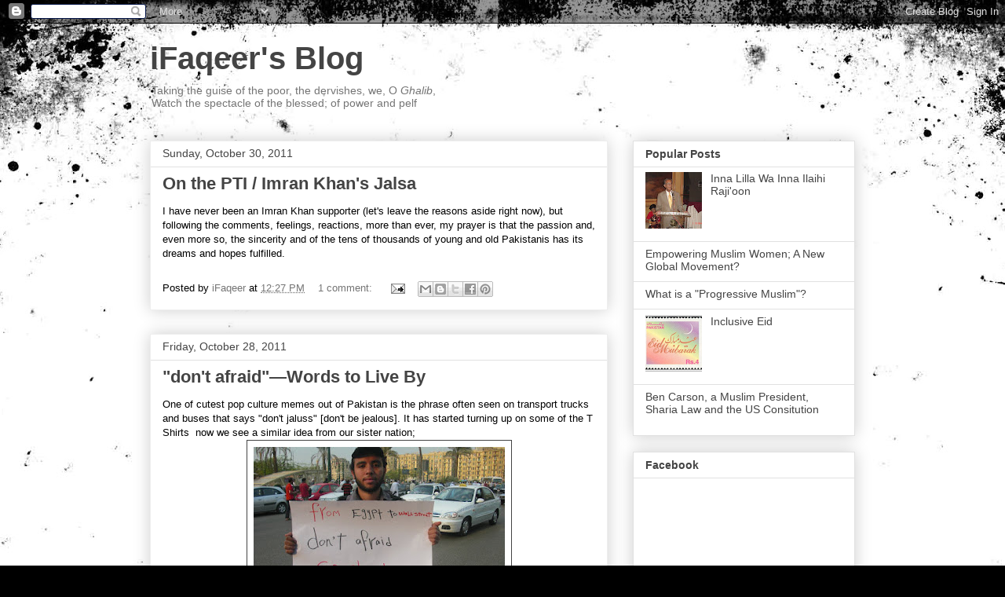

--- FILE ---
content_type: text/html; charset=UTF-8
request_url: http://blog.ifaqeer.com/b/stats?style=BLACK_TRANSPARENT&timeRange=ALL_TIME&token=APq4FmBSh0UqtbFdRMyibLmwKuORHFqE1Af1t1OAPGMa4zoZBFGVu3fhS2wVjz_ZsMv8yHIbcBuiOy06MeD-F0hv0XY2omTlKA
body_size: 259
content:
{"total":774150,"sparklineOptions":{"backgroundColor":{"fillOpacity":0.1,"fill":"#000000"},"series":[{"areaOpacity":0.3,"color":"#202020"}]},"sparklineData":[[0,33],[1,43],[2,19],[3,28],[4,25],[5,27],[6,24],[7,28],[8,36],[9,27],[10,29],[11,29],[12,22],[13,100],[14,21],[15,27],[16,17],[17,22],[18,27],[19,28],[20,34],[21,16],[22,15],[23,14],[24,10],[25,10],[26,9],[27,10],[28,11],[29,6]],"nextTickMs":276923}

--- FILE ---
content_type: text/plain
request_url: https://www.google-analytics.com/j/collect?v=1&_v=j102&a=1120101016&t=pageview&_s=1&dl=http%3A%2F%2Fblog.ifaqeer.com%2F2011%2F10%2F&ul=en-us%40posix&dt=iFaqeer%27s%20Blog%3A%2010%2F2011&sr=1280x720&vp=1280x720&_u=IEBAAEABAAAAACAAI~&jid=314867946&gjid=1889891904&cid=577746880.1762595417&tid=UA-1996762-1&_gid=753541690.1762595417&_r=1&_slc=1&z=1011787822
body_size: -450
content:
2,cG-70J034EVQ8